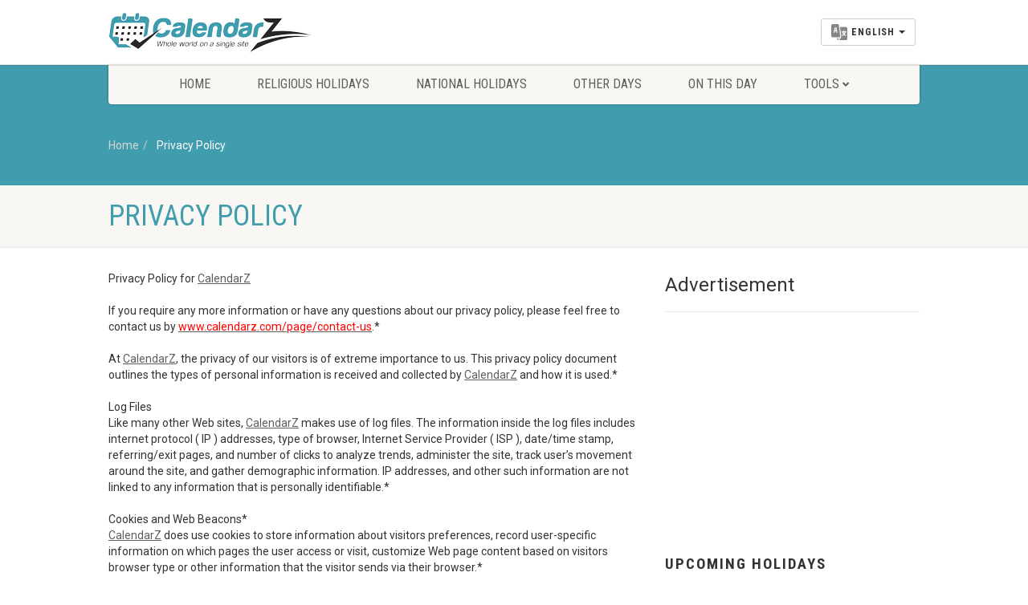

--- FILE ---
content_type: text/html; charset=UTF-8
request_url: https://www.calendarz.com/page/privacy-policy
body_size: 6222
content:
<!DOCTYPE HTML><html lang="en" dir="ltr" class="no-js"><head>
<link rel="dns-prefetch" href="//www.calendarz.com">
<link rel="dns-prefetch" href="//schema.org">
<link rel="dns-prefetch" href="//www.facebook.com">
<link rel="dns-prefetch" href="//twitter.com">
<link rel="dns-prefetch" href="//www.instagram.com">
<link rel="dns-prefetch" href="//browsehappy.com">
<link rel="dns-prefetch" href="//www.google.com">
<link rel="dns-prefetch" href="//cdn.calendarz.com">
<link rel="dns-prefetch" href="//www.wowdeals.me">
<link rel="dns-prefetch" href="//www.googletagmanager.com"><meta http-equiv="Content-Type" content="text/html; charset=utf-8"><link rel="manifest" href="https://www.calendarz.com/manifest.json" ><title>Privacy Policy - CalendarZ</title><meta name=description content="When Is? Calendars and Dates of Religious, National and other important Holidays Around the World."><meta name=keywords content="Privacy Policy, holidays, national holidays, bank holidays, public holidays, observances, festivals, diversity, international holidays, 2018 calendar, 2019 calendar, calendars, gregorian, Hijri, when, is"><meta property="fb:app_id" content="229233807967865"><meta property="article:published_time" content="2019-02-19T08:51:14+00:00"><link rel="canonical" href="https://www.calendarz.com/page/privacy-policy"><link rel="amphtml" href="https://www.calendarz.com/amp/page/privacy-policy"><link rel="alternate" hreflang="ar" href="https://www.calendarz.com/ar/page/privacy-policy"><link rel="alternate" hreflang="fr" href="https://www.calendarz.com/fr/page/privacy-policy"><link rel="alternate" hreflang="es" href="https://www.calendarz.com/es/page/privacy-policy"><link rel="alternate" hreflang="ru" href="https://www.calendarz.com/ru/page/privacy-policy"><link rel="alternate" hreflang="zh" href="https://www.calendarz.com/zh/page/privacy-policy"><link rel="alternate" hreflang="pt" href="https://www.calendarz.com/pt/page/privacy-policy"><meta property="og:description" content="When Is? Calendars and Dates of Religious, National and other important Holidays Around the World." ><meta property="og:title" content="Privacy Policy - CalendarZ" ><meta property="og:type" content="article" ><meta property="og:locale" content="en_gb" ><meta property="og:url" content="https://www.calendarz.com/page/privacy-policy" ><meta property="og:image" content="https://www.calendarz.com/images/ui/CalendarZ_Logo_Social.jpg" ><meta name=twitter:card content="summary" ><meta name=twitter:title content="Privacy Policy - CalendarZ" ><meta name=twitter:description content="When Is? Calendars and Dates of Religious, National and other important Holidays Around the World." ><meta name=twitter:url content="https://www.calendarz.com/page/privacy-policy" ><meta name=twitter:site content="@CalendarZCom" ><meta name=twitter:images0 content="https://www.calendarz.com/images/ui/CalendarZ_Logo_Social.jpg" ><script type=application/ld+json>{"@context":"https:\/\/schema.org","@type":"WebPage","name":"Over 9000 Thousand!","description":"For those who helped create the Genki Dama"}</script><link rel="apple-touch-icon" sizes="57x57" href="https://www.calendarz.com/images/ui/favicon/apple-icon-57x57.png"><link rel="apple-touch-icon" sizes="60x60" href="https://www.calendarz.com/images/ui/favicon/apple-icon-60x60.png"><link rel="apple-touch-icon" sizes="72x72" href="https://www.calendarz.com/images/ui/favicon/apple-icon-72x72.png"><link rel="apple-touch-icon" sizes="76x76" href="https://www.calendarz.com/images/ui/favicon/apple-icon-76x76.png"><link rel="apple-touch-icon" sizes="114x114" href="https://www.calendarz.com/images/ui/favicon/apple-icon-114x114.png"><link rel="apple-touch-icon" sizes="120x120" href="https://www.calendarz.com/images/ui/favicon/apple-icon-120x120.png"><link rel="apple-touch-icon" sizes="144x144" href="https://www.calendarz.com/images/ui/favicon/apple-icon-144x144.png"><link rel="apple-touch-icon" sizes="152x152" href="https://www.calendarz.com/images/ui/favicon/apple-icon-152x152.png"><link rel="apple-touch-icon" sizes="180x180" href="https://www.calendarz.com/images/ui/favicon/apple-icon-180x180.png"><link rel="icon" type=image/png sizes="192x192" href="https://www.calendarz.com/images/ui/favicon/android-icon-192x192.png"><link rel="icon" type=image/png sizes="32x32" href="https://www.calendarz.com/images/ui/favicon/favicon-32x32.png"><link rel="icon" type=image/png sizes="96x96" href="https://www.calendarz.com/images/ui/favicon/favicon-96x96.png"><link rel="icon" type=image/png sizes="16x16" href="https://www.calendarz.com/images/ui/favicon/favicon-16x16.png"><link rel="manifest" href="https://www.calendarz.com/images/ui/favicon/manifest.json"><meta name=msapplication-TileColor content="#409dae"><meta name=msapplication-TileImage content="https://www.calendarz.com/images/ui/favicon/ms-icon-144x144.png"><meta name=theme-color content="#409dae"><link rel="dns-prefetch" href="//cdn.calendarz.com"><link rel="preconnect" href="//cdn.calendarz.com" ><link rel='dns-prefetch' href='//platform.twitter.com'><link rel='dns-prefetch' href='//syndication.twitter.com'><link rel='dns-prefetch' href='//connect.facebook.net'><link rel='dns-prefetch' href='//google-analytics.com'><link rel="preconnect" href="//www.google-analytics.com" ><link rel='dns-prefetch' href='//www.google-analytics.com'><link rel="dns-prefetch" href="//stats.g.doubleclick.net" ><link rel="preconnect" href="//stats.g.doubleclick.net" ><link rel='dns-prefetch' href='//apis.google.com'><link rel='dns-prefetch' href='//ajax.googleapis.com'><link rel="preconnect" href="//ajax.googleapis.com" ><link rel="dns-prefetch" href="//fonts.gstatic.com" ><link rel="preconnect" href="//fonts.gstatic.com" crossorigin= ><link rel='dns-prefetch' href='//googleusercontent.com'><link rel='dns-prefetch' href='//s.ytimg.com'><link rel="dns-prefetch" href="//fonts.googleapis.com" ><link rel="preconnect" href="//fonts.googleapis.com" ><meta http-equiv="x-dns-prefetch-control" content="on" ><meta name=viewport content="width=device-width, user-scalable=no, initial-scale=1.0, minimum-scale=1.0, maximum-scale=1.0"><meta name=format-detection content="telephone=no"><link rel="preload" href="/css/ui/all.css?id=b62ea27a0d75a9990f3d" as="style"><link rel="preload" href="/css/ui/webfonts/fa-brands-400.woff2" as="font" type=font/woff2 crossorigin><link rel="preload" href="/css/ui/webfonts/fa-regular-400.woff2" as="font" type=font/woff2 crossorigin><link rel="preload" href="/css/ui/webfonts/fa-solid-900.woff2" as="font" type=font/woff2 crossorigin><link media="all" type=text/css rel="stylesheet" href="https://www.calendarz.com/css/ui/all.css?id=b62ea27a0d75a9990f3d"><!--[if lte IE 8]><link media="all" type=text/css rel="stylesheet" href="https://www.calendarz.com/css/ui/ie8.css"><![endif]--><link media="all" type=text/css rel="stylesheet" href="https://www.calendarz.com/css/ui/flags/flags.min.css"><link rel="preload" href="/js/ui/modernizr.js" as="script"><link rel="preload" href="/js/ui/all.js?id=e57cb58e34d8fa99f949" as="script"><script async src=//pagead2.googlesyndication.com/pagead/js/adsbygoogle.js type="0e7ea54e4ed57b560e649ef4-text/javascript"></script><script type="0e7ea54e4ed57b560e649ef4-text/javascript"> (adsbygoogle = window.adsbygoogle || []).push({ google_ad_client: "ca-pub-5591697410327717", enable_page_level_ads: true }); </script><script type=application/ld+json> { "@context": "http://schema.org", "@type": "Blog", "url": "https://www.calendarz.com/blog" } </script><script type=application/ld+json> { "@context": "http://schema.org", "@type": "Organization", "name": "CalendarZ", "url": "https://www.calendarz.com/", "sameAs": [ "https://www.facebook.com/CalendarZCom", "https://twitter.com/CalendarZCom", "https://www.instagram.com/calendarzcom/" ] } </script>
<style>.page_speed_1018054642{ text-align: right; } .page_speed_352514812{ text-align: left; } .page_speed_1466196428{ color: red; } .page_speed_527277484{ display:block }</style>
</head><body><!--[if lt IE 7]><p class="chromeframe">You are using an outdated browser. <a href="http://browsehappy.com/">Upgrade your browser today</a> or <a href="http://www.google.com/chromeframe/?redirect=true">install Google Chrome Frame</a> to better experience this site.</p><![endif]--><div class="body"><header class="site-header"><div class="topbar"><div class="container"><div class="row"><div class="col-md-4 col-sm-4 col-xs-5"><h1 class="logo"><a href="https://www.calendarz.com/"><img src=/images/ui/Logo.png alt="CalendarZ"></a></h1></div><div class="col-md-8 col-sm-8 col-xs-7"><a href="#" class="visible-sm visible-xs menu-toggle"><i class="fa fa-bars"></i></a><div class="lang-navigation"><ul class="list-inline m-b-0"><li class="dropdown dropdown__language"><button class="btn btn-default dropdown-toggle" type=button id="dropdownMenu1" data-toggle="dropdown" aria-haspopup="true" aria-expanded="false"><img src=https://www.calendarz.com/images/ui/language.png height=20 class="multi-lang" alt="Select Language"><span class="dropdown__language__text">English</span><span class="caret"></span></button><ul class="dropdown-menu dropdown-menu-right" aria-labelledby="dropdownMenu1"><li><a href="https://www.calendarz.com/page/privacy-policy" role="button" data-id="en" class="dpl-en"><img data-src="https://www.calendarz.com/images/ui/langs/en.jpg" class="lazyload" alt="English"> English </a></li><li><a href="https://www.calendarz.com/es/page/privacy-policy" role="button" data-id="es" class="dpl-es"><img data-src="https://www.calendarz.com/images/ui/langs/es.jpg" class="lazyload" alt="español"> español </a></li><li><a href="https://www.calendarz.com/fr/page/privacy-policy" role="button" data-id="fr" class="dpl-fr"><img data-src="https://www.calendarz.com/images/ui/langs/fr.jpg" class="lazyload" alt="français"> français </a></li><li><a href="https://www.calendarz.com/pt/page/privacy-policy" role="button" data-id="pt" class="dpl-pt"><img data-src="https://www.calendarz.com/images/ui/langs/pt.jpg" class="lazyload" alt="português"> português </a></li><li><a href="https://www.calendarz.com/ru/page/privacy-policy" role="button" data-id="ru" class="dpl-ru"><img data-src="https://www.calendarz.com/images/ui/langs/ru.jpg" class="lazyload" alt="русский"> русский </a></li><li><a href="https://www.calendarz.com/ar/page/privacy-policy" role="button" data-id="ar" class="dpl-ar"><img data-src="https://www.calendarz.com/images/ui/langs/ar.jpg" class="lazyload" alt="العربية"> العربية </a></li><li><a href="https://www.calendarz.com/zh/page/privacy-policy" role="button" data-id="zh" class="dpl-zh"><img data-src="https://www.calendarz.com/images/ui/langs/zh.jpg" class="lazyload" alt="简体中文"> 简体中文 </a></li></ul></li></ul></div></div></div></div></div><div class="main-menu-wrapper"><div class="container"><div class="row"><div class="col-md-12"><nav class="navigation"><ul class="sf-menu"><li><a href="https://www.calendarz.com/">Home</a></li><li><a href="https://www.calendarz.com/religious-holidays">Religious Holidays</a></li><li><a href="https://www.calendarz.com/national-holidays">National Holidays</a></li><li><a href="https://www.calendarz.com/other-days">Other Days</a></li><li><a href="https://www.calendarz.com/on-this-day">On This Day</a></li><li><a href="javascript://">Tools</a><ul class="dropdown"><li><a href="https://www.calendarz.com/hijri/convert">Date converter</a></li><li><a href="https://www.calendarz.com/age">Age Calculator</a></li></ul></li></ul></nav></div></div></div></div></header><div class="nav-backed-header parallax"><div class="container"><div class="row"><div class="col-md-12"><ol class="breadcrumb" itemscope itemtype="http://schema.org/BreadcrumbList"><li itemprop="itemListElement" itemscope itemtype="http://schema.org/ListItem"><a itemprop="item" href="https://www.calendarz.com/"> Home <meta itemprop="name" content="Home" ></a><meta itemprop="position" content="1" ></li><li itemprop="itemListElement" itemscope itemtype="http://schema.org/ListItem" class="active"><a itemprop="item" href="https://www.calendarz.com/page/privacy-policy"> Privacy Policy <meta itemprop="name" content="Privacy Policy" ></a><meta itemprop="position" content="2" ></li></ol></div></div></div></div><div class="page-header"><div class="container"><div class="row"><div class="col-md-12 col-sm-12"><h1>Privacy Policy</h1></div></div></div></div><div class="main" role="main"><div id="content" class="content short-padding full"><div class="container"><div class="row"><div class="col-md-8 col-sm-6"><div class="listing events-listing"><section class="inner-cat"><div dir="rtl" class="page_speed_1018054642" trbidi="on"><div dir="ltr" class="page_speed_352514812">Privacy Policy for&nbsp;<b><span class="page_speed_1466196428"><a href="//www.calendarz.com" target="_blank">CalendarZ</a></span></b></div><div dir="ltr" class="page_speed_352514812">&nbsp;</div><div dir="ltr" class="page_speed_352514812">If you require any more information or have any questions about our privacy policy, please feel free to contact us by <a href="//www.calendarz.com/page/contact-us"><span class="page_speed_1466196428"><b>www.calendarz.com/page/contact-us</b></span></a><b><span class="page_speed_1466196428">.</span></b>*</div><div dir="ltr" class="page_speed_352514812">&nbsp;</div><div dir="ltr" class="page_speed_352514812">At <b><span class="page_speed_1466196428"><a href="//www.calendarz.com" target="_blank">CalendarZ</a></span></b>, the privacy of our visitors is of extreme importance to us. This privacy policy document outlines the types of personal information is received and collected by <b><span class="page_speed_1466196428"><a href="//www.calendarz.com" target="_blank">CalendarZ</a></span></b> and how it is used.*</div><div dir="ltr" class="page_speed_352514812">&nbsp;</div><div dir="ltr" class="page_speed_352514812">Log Files</div><div dir="ltr" class="page_speed_352514812">Like many other Web sites, <b><span class="page_speed_1466196428"><a href="//www.calendarz.com" target="_blank">CalendarZ</a></span></b> makes use of log files. The information inside the log files includes internet protocol ( IP ) addresses, type of browser, Internet Service Provider ( ISP ), date/time stamp, referring/exit pages, and number of clicks to analyze trends, administer the site, track user&rsquo;s movement around the site, and gather demographic information. IP addresses, and other such information are not linked to any information that is personally identifiable.*</div><div dir="ltr" class="page_speed_352514812">&nbsp;</div><div dir="ltr" class="page_speed_352514812">Cookies and Web Beacons*</div><div dir="ltr" class="page_speed_352514812"><b><span class="page_speed_1466196428"><a href="//www.calendarz.com" target="_blank">CalendarZ</a></span></b> does use cookies to store information about visitors preferences, record user-specific information on which pages the user access or visit, customize Web page content based on visitors browser type or other information that the visitor sends via their browser.*</div><div dir="ltr" class="page_speed_352514812">&nbsp;</div><div dir="ltr" class="page_speed_352514812">DoubleClick DART Cookie*</div><div dir="ltr" class="page_speed_352514812">.:: Google, as a third party vendor, uses cookies to serve ads on <b><span class="page_speed_1466196428"><a href="//www.calendarz.com" target="_blank">CalendarZ</a></span></b>.</div><div dir="ltr" class="page_speed_352514812">.:: Google&#39;s use of the DART cookie enables it to serve ads to users based on their visit to <b><span class="page_speed_1466196428"><a href="//www.calendarz.com" target="_blank">CalendarZ</a></span></b><b><span class="page_speed_1466196428"></span></b> and other sites on the Internet.*</div><div dir="ltr" class="page_speed_352514812">.:: Users may opt out of the use of the DART cookie by visiting the Google ad and content network privacy policy at the following URL - <a href="//www.google.com/privacy_ads.html">//www.google.com/privacy_ads.html</a>*</div><div dir="ltr" class="page_speed_352514812">&nbsp;</div><div dir="ltr" class="page_speed_352514812">Some of our advertising partners may use cookies and web beacons on our site. Our advertising partners include ....</div><div dir="ltr" class="page_speed_352514812">Google Adsense</div><div dir="ltr" class="page_speed_352514812">These third-party ad servers or ad networks use technology to the advertisements and links that appear on <b><span class="page_speed_1466196428"><a href="//www.calendarz.com" target="_blank">CalendarZ</a></span></b> send directly to your browsers. They automatically receive your IP address when this occurs. Other technologies ( such as cookies, JavaScript, or Web Beacons ) may also be used by the third-party ad networks to measure the effectiveness of their advertisements and / or to personalize the advertising content that you see.*</div><div dir="ltr" class="page_speed_352514812">&nbsp;</div><div dir="ltr" class="page_speed_352514812"><b><span class="page_speed_1466196428"><a href="//www.calendarz.com" target="_blank">CalendarZ</a></span></b> has no access to or control over these cookies that are used by third-party advertisers.*</div><div dir="ltr" class="page_speed_352514812">&nbsp;</div><div dir="ltr" class="page_speed_352514812">You should consult the respective privacy policies of these third-party ad servers for more detailed information on their practices as well as for instructions about how to opt-out of certain practices. <b><span class="page_speed_1466196428"><a href="//www.calendarz.com" target="_blank">CalendarZ</a></span></b><b><span class="page_speed_1466196428"></span></b>&#39;s privacy policy does not apply to, and we cannot control the activities of, such other advertisers or web sites.*</div><div dir="ltr" class="page_speed_352514812">&nbsp;</div><div dir="ltr" class="page_speed_352514812">If you wish to disable cookies, you may do so through your individual browser options. More detailed information about cookie management with specific web browsers can be found at the browsers&#39; respective websites</div></div></section></div><div class="spacer-30"></div></div><div class="col-md-4 col-sm-6 event-description holiday-sidebar"><div class="listing sermons-listing"><header class="listing-header"><h3>Advertisement</h3></header><div class="spacer-20"></div><section><ins  data-ad-client="ca-pub-5591697410327717" data-ad-slot="4828705294" data-ad-format="auto" data-full-width-responsive="true"class="adsbygoogle page_speed_527277484"></ins><script type="0e7ea54e4ed57b560e649ef4-text/javascript"> (adsbygoogle = window.adsbygoogle || []).push({}); </script></section></div><div class="spacer-30"></div><div class="listing events-listing"><header class="listing-header"><h4>Upcoming Holidays</h4></header><section class="listing-cont"><ul><li class="item event-item"><div class="event-date"><span class="date">24</span><span class="month">Jan</span></div><div class="event-detail"><h4><a href="https://www.calendarz.com/when-is/egypt-holidays/revolution-day-january-25/2026">Revolution Day January 25 in Egypt</a></h4><span class="event-dayntime meta-data">Saturday | <strong> starts in 3 days </strong></span></div></li><li class="item event-item"><div class="event-date"><span class="date">25</span><span class="month">Jan</span></div><div class="event-detail"><h4><a href="https://www.calendarz.com/when-is/australia-holidays/australia-day/2026">Australia Day</a></h4><span class="event-dayntime meta-data">Sunday | <strong> starts in 4 days </strong></span></div></li><li class="item event-item"><div class="event-date"><span class="date">31</span><span class="month">Jan</span></div><div class="event-detail"><h4><a href="https://www.calendarz.com/when-is/hindu-holidays/thaipusam/2026">Thaipusam</a></h4><span class="event-dayntime meta-data">Saturday | <strong> starts in 10 days </strong></span></div></li><li class="item event-item"><div class="event-date"><span class="date">01</span><span class="month">Feb</span></div><div class="event-detail"><h4><a href="https://www.calendarz.com/when-is/christian-holidays/candlemas/2026">Candlemas</a></h4><span class="event-dayntime meta-data">Sunday | <strong> starts in 11 days </strong></span></div></li><li class="item event-item"><div class="event-date"><span class="date">02</span><span class="month">Feb</span></div><div class="event-detail"><h4><a href="https://www.calendarz.com/when-is/muslim-holidays/lailat-al-bara-a/2026">Lailat al Bara&#039;a</a></h4><span class="event-dayntime meta-data">Monday | <strong> starts in 12 days </strong></span></div></li><li class="item event-item"><div class="event-date"><span class="date">03</span><span class="month">Feb</span></div><div class="event-detail"><h4><a href="https://www.calendarz.com/when-is/other-days/world-cancer-day/2026">World Cancer Day</a></h4><span class="event-dayntime meta-data">Tuesday | <strong> starts in 13 days </strong></span></div></li><li class="item event-item"><div class="event-date"><span class="date">08</span><span class="month">Feb</span></div><div class="event-detail"><h4><a href="https://www.calendarz.com/when-is/christian-holidays/saint-maroun-s-day/2026">Saint Maroun&#039;s Day</a></h4><span class="event-dayntime meta-data">Sunday | <strong> starts in 18 days </strong></span></div></li></ul><div class="spacer-20"></div></section></div><div class="widget-recent-posts widget"><div class="sidebar-widget-title"><h3>Latest Articles</h3></div><ul><li class="clearfix"><a href="https://www.calendarz.com/blog/4-4-5-retail-calendar-aligning-weeks-and-holiday-planning" class="media-box post-image"><img data-src="https://cdn.calendarz.com/uploads/images/articles/4-4-5-retail-calendar-aligning-weeks-and-holiday-planning/375x250/1767565073610.png" alt="4-4-5 Retail Calendar: Aligning Weeks and Holiday Planning" class="img-thumbnail lazyload"></a><div class="widget-blog-content"><a href="https://www.calendarz.com/blog/4-4-5-retail-calendar-aligning-weeks-and-holiday-planning"> 4-4-5 Retail Calendar: Aligning Weeks and Holiday Planning </a><span class="meta-data"><i class="fa fa-calendar"></i> on 4th Jan, 2026</span></div></li><li class="clearfix"><a href="https://www.calendarz.com/blog/language-days-speak-the-date-and-how-they-got-their-dates" class="media-box post-image"><img data-src="https://cdn.calendarz.com/uploads/images/articles/language-days-speak-the-date-and-how-they-got-their-dates/375x250/1767478387486.png" alt="Language Days: Speak the Date and How They Got Their Dates" class="img-thumbnail lazyload"></a><div class="widget-blog-content"><a href="https://www.calendarz.com/blog/language-days-speak-the-date-and-how-they-got-their-dates"> Language Days: Speak the Date and How They Got Their Dates </a><span class="meta-data"><i class="fa fa-calendar"></i> on 3rd Jan, 2026</span></div></li><li class="clearfix"><a href="https://www.calendarz.com/blog/first-sundays-free-museum-days-cities-schedule-culture" class="media-box post-image"><img data-src="https://cdn.calendarz.com/uploads/images/articles/first-sundays-free-museum-days-cities-schedule-culture/375x250/1767392446898.png" alt="First Sundays &amp; Free Museum Days: How Cities Schedule Culture" class="img-thumbnail lazyload"></a><div class="widget-blog-content"><a href="https://www.calendarz.com/blog/first-sundays-free-museum-days-cities-schedule-culture"> First Sundays &amp; Free Museum Days: How Cities Schedule Culture </a><span class="meta-data"><i class="fa fa-calendar"></i> on 2nd Jan, 2026</span></div></li><li class="clearfix"><a href="https://www.calendarz.com/blog/anniversary-gift-lists-from-paper-to-platinum-worldwide" class="media-box post-image"><img data-src="https://cdn.calendarz.com/uploads/images/articles/anniversary-gift-lists-from-paper-to-platinum-worldwide/375x250/1767305391122.png" alt="Anniversary Gift Lists: From Paper to Platinum Worldwide" class="img-thumbnail lazyload"></a><div class="widget-blog-content"><a href="https://www.calendarz.com/blog/anniversary-gift-lists-from-paper-to-platinum-worldwide"> Anniversary Gift Lists: From Paper to Platinum Worldwide </a><span class="meta-data"><i class="fa fa-calendar"></i> on 1st Jan, 2026</span></div></li><li class="clearfix"><a href="https://www.calendarz.com/blog/national-anthem-days-around-the-world" class="media-box post-image"><img data-src="https://cdn.calendarz.com/uploads/images/articles/national-anthem-days-around-the-world/375x250/1767219348418.png" alt="National Anthem Days Around the World: Dates, Origins, Traditions" class="img-thumbnail lazyload"></a><div class="widget-blog-content"><a href="https://www.calendarz.com/blog/national-anthem-days-around-the-world"> National Anthem Days Around the World: Dates, Origins, Traditions </a><span class="meta-data"><i class="fa fa-calendar"></i> on 31st Dec, 2025</span></div></li></ul></div></div></div></div></div></div><footer class="site-footer"><div class="container"><div class="row"><div class="col-md-8 col-sm-8 widget footer-widget"><h4 class="footer-widget-title">About CalendarZ</h4><img data-src="/images/ui/FooterLogo.png" class="lazyload" alt="CalendarZ"><div class="spacer-20"></div><p> In addition of showing the dates of significant holidays and events; CalendarZ enables you easily check out the time remaining to a certain date and all other details. </p><div class="spacer-20"></div><h4 class="footer-widget-title">Our Partners</h4><div class="row"><div class="col-md-4 col-sm-4 col-xs-12"><a href="https://www.wowdeals.me" target="_blank"><img data-src="/images/ui/WoWDeals.png" class="lazyload" alt="WoWDeals : All Deals in One Place"></a><br ><br ></div></div></div><div class="col-md-4 col-sm-4 widget footer-widget"><h4 class="footer-widget-title">Quick Navigation</h4><ul><li><a href="https://www.calendarz.com/">Home</a></li><li><a href="https://www.calendarz.com/holidays">Upcoming Holidays</a></li><li><a href="https://www.calendarz.com/religious-holidays">Religious Holidays</a></li><li><a href="https://www.calendarz.com/national-holidays">National Holidays</a></li><li><a href="https://www.calendarz.com/other-days">Other Days</a></li><li><a href="https://www.calendarz.com/blog">Blog</a></li><li><a href="https://www.calendarz.com/age">Age Calculator</a></li><li><a href="https://www.calendarz.com/on-this-day">On This Day</a></li></ul></div></div></div></footer><footer class="site-footer-bottom"><div class="container"><div class="row"><div class="copyrights-col-left col-md-8 col-sm-6"><p>&copy; 2026 CalendarZ. All Rights Reserved. <a href="https://www.calendarz.com/page/contact-us">Contact Us</a> / <a href="https://www.calendarz.com/page/privacy-policy">Privacy Policy</a></p></div><div class="copyrights-col-right col-md-4 col-sm-6"><div class="social-icons"><a href="https://www.facebook.com/CalendarZCom" target="_blank"><i class="fab fa-facebook-f"></i></a><a href="https://twitter.com/CalendarZCom" target="_blank"><i class="fab fa-twitter"></i></a><a href="https://www.instagram.com/calendarzcom/" target="_blank"><i class="fab fa-instagram"></i></a><a href="https://www.calendarz.com/rss" target="_blank"><i class="fa fa-rss"></i></a><a href="https://www.calendarz.com/feed" target="_blank"><i class="fa fa-rss"></i></a><a href="https://www.calendarz.com/sitemap" target="_blank"><i class="fa fa-sitemap"></i></a></div></div></div></div></footer><footer class="site-footer-bottom-second"><div class="container"><div class="row"><div class="col-md-12 col-sm-12"><div id="lang-list"><a href="https://www.calendarz.com/page/privacy-policy">English</a> &nbsp;&nbsp;|&nbsp;&nbsp; <a href="https://www.calendarz.com/es/page/privacy-policy">español</a> &nbsp;&nbsp;|&nbsp;&nbsp; <a href="https://www.calendarz.com/fr/page/privacy-policy">français</a> &nbsp;&nbsp;|&nbsp;&nbsp; <a href="https://www.calendarz.com/pt/page/privacy-policy">português</a> &nbsp;&nbsp;|&nbsp;&nbsp; <a href="https://www.calendarz.com/ru/page/privacy-policy">русский</a> &nbsp;&nbsp;|&nbsp;&nbsp; <a href="https://www.calendarz.com/ar/page/privacy-policy">العربية</a> &nbsp;&nbsp;|&nbsp;&nbsp; <a href="https://www.calendarz.com/zh/page/privacy-policy">简体中文</a></div></div></div></div></footer><a id="back-to-top"><i class="fa fa-angle-double-up"></i></a></div><script src=https://www.calendarz.com/js/ui/modernizr.js type="0e7ea54e4ed57b560e649ef4-text/javascript"></script><script src=https://www.calendarz.com/js/ui/all.js?id=e57cb58e34d8fa99f949 type="0e7ea54e4ed57b560e649ef4-text/javascript"></script><script async src=https://www.googletagmanager.com/gtag/js?id=G-2P3CHTVHF0 type="0e7ea54e4ed57b560e649ef4-text/javascript"></script><script type="0e7ea54e4ed57b560e649ef4-text/javascript"> window.dataLayer = window.dataLayer || []; function gtag(){dataLayer.push(arguments);} gtag('js', new Date()); gtag('config', 'G-2P3CHTVHF0'); </script><script src="/cdn-cgi/scripts/7d0fa10a/cloudflare-static/rocket-loader.min.js" data-cf-settings="0e7ea54e4ed57b560e649ef4-|49" defer></script><script defer src="https://static.cloudflareinsights.com/beacon.min.js/vcd15cbe7772f49c399c6a5babf22c1241717689176015" integrity="sha512-ZpsOmlRQV6y907TI0dKBHq9Md29nnaEIPlkf84rnaERnq6zvWvPUqr2ft8M1aS28oN72PdrCzSjY4U6VaAw1EQ==" data-cf-beacon='{"version":"2024.11.0","token":"2faf542978304696b3a029879698cae7","r":1,"server_timing":{"name":{"cfCacheStatus":true,"cfEdge":true,"cfExtPri":true,"cfL4":true,"cfOrigin":true,"cfSpeedBrain":true},"location_startswith":null}}' crossorigin="anonymous"></script>
</body></html>

--- FILE ---
content_type: text/html; charset=utf-8
request_url: https://www.google.com/recaptcha/api2/aframe
body_size: 268
content:
<!DOCTYPE HTML><html><head><meta http-equiv="content-type" content="text/html; charset=UTF-8"></head><body><script nonce="gSM8PB4SM7mvNu-33QMVBg">/** Anti-fraud and anti-abuse applications only. See google.com/recaptcha */ try{var clients={'sodar':'https://pagead2.googlesyndication.com/pagead/sodar?'};window.addEventListener("message",function(a){try{if(a.source===window.parent){var b=JSON.parse(a.data);var c=clients[b['id']];if(c){var d=document.createElement('img');d.src=c+b['params']+'&rc='+(localStorage.getItem("rc::a")?sessionStorage.getItem("rc::b"):"");window.document.body.appendChild(d);sessionStorage.setItem("rc::e",parseInt(sessionStorage.getItem("rc::e")||0)+1);localStorage.setItem("rc::h",'1769034525437');}}}catch(b){}});window.parent.postMessage("_grecaptcha_ready", "*");}catch(b){}</script></body></html>